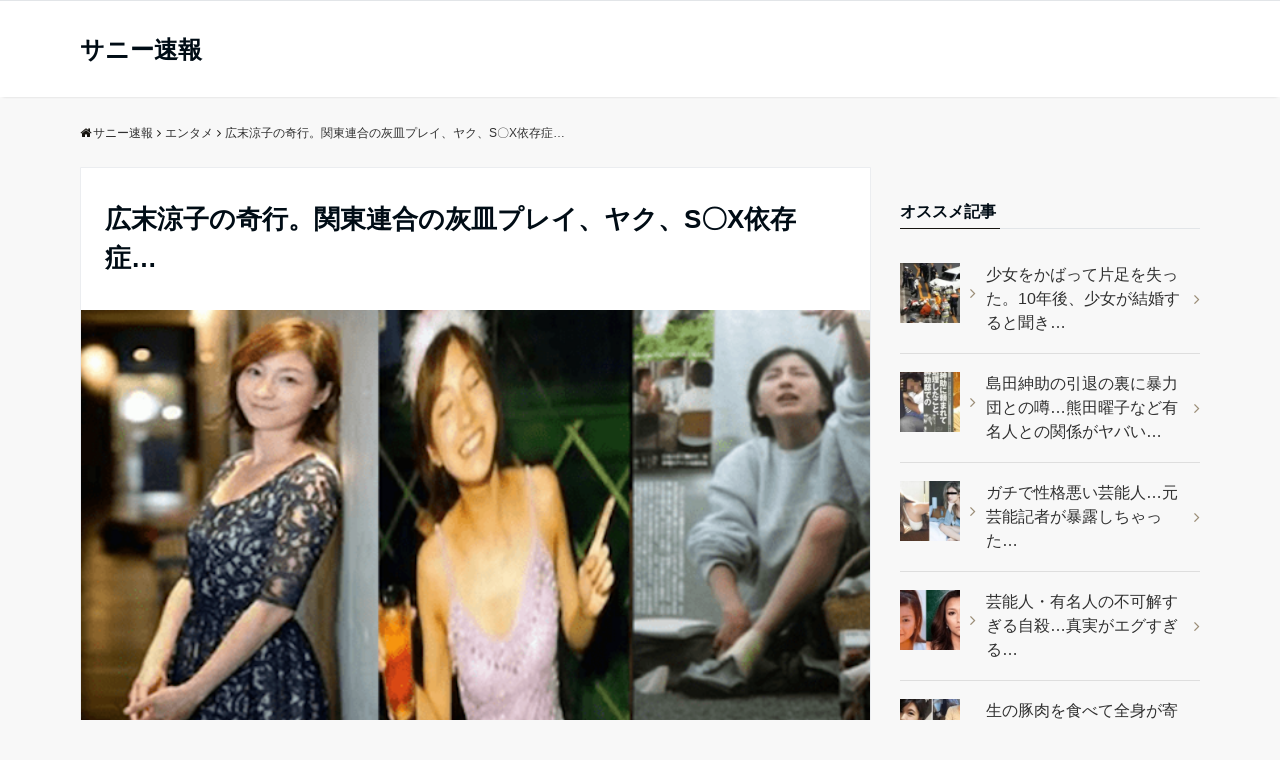

--- FILE ---
content_type: text/html; charset=UTF-8
request_url: https://sunny-soku.info/hirosueryoko-eccentricity/
body_size: 17567
content:
<!DOCTYPE html><html lang="ja" dir="ltr"><head prefix="og: http://ogp.me/ns# fb: http://ogp.me/ns/fb# website: http://ogp.me/ns/website#"><meta charset="UTF-8"><meta name="viewport" content="width=device-width,initial-scale=1.0"><meta name="keywords" content="エンタメ" ><meta name="description" content="S〇X依存症、ヤク、関東連合との灰皿プレイ・・・スキャンダルではなく、奇行ばかりが取り上げられる広末涼子の素顔を紹介します。広末涼子の奇行の数々広末涼子2001年あたりから見られる奇行の噂の"><script type="text/javascript">/* <![CDATA[ */!function(){var e={};e.g=function(){if("object"==typeof globalThis)return globalThis;try{return this||new Function("return this")()}catch(e){if("object"==typeof window)return window}}(),function(n){let{ampUrl:t,isCustomizePreview:r,isAmpDevMode:o,noampQueryVarName:s,noampQueryVarValue:i,disabledStorageKey:a,mobileUserAgents:c,regexRegex:u}=n;if("undefined"==typeof sessionStorage)return;const d=new RegExp(u);if(!c.some((e=>{const n=e.match(d);return!(!n||!new RegExp(n[1],n[2]).test(navigator.userAgent))||navigator.userAgent.includes(e)})))return;e.g.addEventListener("DOMContentLoaded",(()=>{const e=document.getElementById("amp-mobile-version-switcher");if(!e)return;e.hidden=!1;const n=e.querySelector("a[href]");n&&n.addEventListener("click",(()=>{sessionStorage.removeItem(a)}))}));const g=o&&["paired-browsing-non-amp","paired-browsing-amp"].includes(window.name);if(sessionStorage.getItem(a)||r||g)return;const m=new URL(location.href),h=new URL(t);h.hash=m.hash,m.searchParams.has(s)&&i===m.searchParams.get(s)?sessionStorage.setItem(a,"1"):h.href!==m.href&&(window.stop(),location.replace(h.href))}({"ampUrl":"https:\/\/sunny-soku.info\/hirosueryoko-eccentricity\/?amp=1","noampQueryVarName":"noamp","noampQueryVarValue":"mobile","disabledStorageKey":"amp_mobile_redirect_disabled","mobileUserAgents":["Mobile","Android","Silk\/","Kindle","BlackBerry","Opera Mini","Opera Mobi"],"regexRegex":"^\\/((?:.|\n)+)\\/([i]*)$","isCustomizePreview":false,"isAmpDevMode":false})}();/* ]]> */</script><title>広末涼子の奇行。関東連合の灰皿プレイ、ヤク、S〇X依存症… &#8211; サニー速報</title><meta name='robots' content='max-image-preview:large' /><link rel='dns-prefetch' href='//static.addtoany.com' /><link rel='dns-prefetch' href='//ajax.googleapis.com' /><link rel='dns-prefetch' href='//maxcdn.bootstrapcdn.com' /><link rel="alternate" title="oEmbed (JSON)" type="application/json+oembed" href="https://sunny-soku.info/wp-json/oembed/1.0/embed?url=https%3A%2F%2Fsunny-soku.info%2Fhirosueryoko-eccentricity%2F" /><link rel="alternate" title="oEmbed (XML)" type="text/xml+oembed" href="https://sunny-soku.info/wp-json/oembed/1.0/embed?url=https%3A%2F%2Fsunny-soku.info%2Fhirosueryoko-eccentricity%2F&#038;format=xml" /><style id='wp-img-auto-sizes-contain-inline-css' type='text/css'>img:is([sizes=auto i],[sizes^="auto," i]){contain-intrinsic-size:3000px 1500px}/*# sourceURL=wp-img-auto-sizes-contain-inline-css */</style><style id='wp-block-library-inline-css' type='text/css'>:root{--wp-block-synced-color:#7a00df;--wp-block-synced-color--rgb:122,0,223;--wp-bound-block-color:var(--wp-block-synced-color);--wp-editor-canvas-background:#ddd;--wp-admin-theme-color:#007cba;--wp-admin-theme-color--rgb:0,124,186;--wp-admin-theme-color-darker-10:#006ba1;--wp-admin-theme-color-darker-10--rgb:0,107,160.5;--wp-admin-theme-color-darker-20:#005a87;--wp-admin-theme-color-darker-20--rgb:0,90,135;--wp-admin-border-width-focus:2px}@media (min-resolution:192dpi){:root{--wp-admin-border-width-focus:1.5px}}.wp-element-button{cursor:pointer}:root .has-very-light-gray-background-color{background-color:#eee}:root .has-very-dark-gray-background-color{background-color:#313131}:root .has-very-light-gray-color{color:#eee}:root .has-very-dark-gray-color{color:#313131}:root .has-vivid-green-cyan-to-vivid-cyan-blue-gradient-background{background:linear-gradient(135deg,#00d084,#0693e3)}:root .has-purple-crush-gradient-background{background:linear-gradient(135deg,#34e2e4,#4721fb 50%,#ab1dfe)}:root .has-hazy-dawn-gradient-background{background:linear-gradient(135deg,#faaca8,#dad0ec)}:root .has-subdued-olive-gradient-background{background:linear-gradient(135deg,#fafae1,#67a671)}:root .has-atomic-cream-gradient-background{background:linear-gradient(135deg,#fdd79a,#004a59)}:root .has-nightshade-gradient-background{background:linear-gradient(135deg,#330968,#31cdcf)}:root .has-midnight-gradient-background{background:linear-gradient(135deg,#020381,#2874fc)}:root{--wp--preset--font-size--normal:16px;--wp--preset--font-size--huge:42px}.has-regular-font-size{font-size:1em}.has-larger-font-size{font-size:2.625em}.has-normal-font-size{font-size:var(--wp--preset--font-size--normal)}.has-huge-font-size{font-size:var(--wp--preset--font-size--huge)}.has-text-align-center{text-align:center}.has-text-align-left{text-align:left}.has-text-align-right{text-align:right}.has-fit-text{white-space:nowrap!important}#end-resizable-editor-section{display:none}.aligncenter{clear:both}.items-justified-left{justify-content:flex-start}.items-justified-center{justify-content:center}.items-justified-right{justify-content:flex-end}.items-justified-space-between{justify-content:space-between}.screen-reader-text{border:0;clip-path:inset(50%);height:1px;margin:-1px;overflow:hidden;padding:0;position:absolute;width:1px;word-wrap:normal!important}.screen-reader-text:focus{background-color:#ddd;clip-path:none;color:#444;display:block;font-size:1em;height:auto;left:5px;line-height:normal;padding:15px 23px 14px;text-decoration:none;top:5px;width:auto;z-index:100000}html :where(.has-border-color){border-style:solid}html :where([style*=border-top-color]){border-top-style:solid}html :where([style*=border-right-color]){border-right-style:solid}html :where([style*=border-bottom-color]){border-bottom-style:solid}html :where([style*=border-left-color]){border-left-style:solid}html :where([style*=border-width]){border-style:solid}html :where([style*=border-top-width]){border-top-style:solid}html :where([style*=border-right-width]){border-right-style:solid}html :where([style*=border-bottom-width]){border-bottom-style:solid}html :where([style*=border-left-width]){border-left-style:solid}html :where(img[class*=wp-image-]){height:auto;max-width:100%}:where(figure){margin:0 0 1em}html :where(.is-position-sticky){--wp-admin--admin-bar--position-offset:var(--wp-admin--admin-bar--height,0px)}@media screen and (max-width:600px){html :where(.is-position-sticky){--wp-admin--admin-bar--position-offset:0px}}/*# sourceURL=wp-block-library-inline-css */</style><style id='global-styles-inline-css' type='text/css'>
:root{--wp--preset--aspect-ratio--square: 1;--wp--preset--aspect-ratio--4-3: 4/3;--wp--preset--aspect-ratio--3-4: 3/4;--wp--preset--aspect-ratio--3-2: 3/2;--wp--preset--aspect-ratio--2-3: 2/3;--wp--preset--aspect-ratio--16-9: 16/9;--wp--preset--aspect-ratio--9-16: 9/16;--wp--preset--color--black: #000000;--wp--preset--color--cyan-bluish-gray: #abb8c3;--wp--preset--color--white: #ffffff;--wp--preset--color--pale-pink: #f78da7;--wp--preset--color--vivid-red: #cf2e2e;--wp--preset--color--luminous-vivid-orange: #ff6900;--wp--preset--color--luminous-vivid-amber: #fcb900;--wp--preset--color--light-green-cyan: #7bdcb5;--wp--preset--color--vivid-green-cyan: #00d084;--wp--preset--color--pale-cyan-blue: #8ed1fc;--wp--preset--color--vivid-cyan-blue: #0693e3;--wp--preset--color--vivid-purple: #9b51e0;--wp--preset--gradient--vivid-cyan-blue-to-vivid-purple: linear-gradient(135deg,rgb(6,147,227) 0%,rgb(155,81,224) 100%);--wp--preset--gradient--light-green-cyan-to-vivid-green-cyan: linear-gradient(135deg,rgb(122,220,180) 0%,rgb(0,208,130) 100%);--wp--preset--gradient--luminous-vivid-amber-to-luminous-vivid-orange: linear-gradient(135deg,rgb(252,185,0) 0%,rgb(255,105,0) 100%);--wp--preset--gradient--luminous-vivid-orange-to-vivid-red: linear-gradient(135deg,rgb(255,105,0) 0%,rgb(207,46,46) 100%);--wp--preset--gradient--very-light-gray-to-cyan-bluish-gray: linear-gradient(135deg,rgb(238,238,238) 0%,rgb(169,184,195) 100%);--wp--preset--gradient--cool-to-warm-spectrum: linear-gradient(135deg,rgb(74,234,220) 0%,rgb(151,120,209) 20%,rgb(207,42,186) 40%,rgb(238,44,130) 60%,rgb(251,105,98) 80%,rgb(254,248,76) 100%);--wp--preset--gradient--blush-light-purple: linear-gradient(135deg,rgb(255,206,236) 0%,rgb(152,150,240) 100%);--wp--preset--gradient--blush-bordeaux: linear-gradient(135deg,rgb(254,205,165) 0%,rgb(254,45,45) 50%,rgb(107,0,62) 100%);--wp--preset--gradient--luminous-dusk: linear-gradient(135deg,rgb(255,203,112) 0%,rgb(199,81,192) 50%,rgb(65,88,208) 100%);--wp--preset--gradient--pale-ocean: linear-gradient(135deg,rgb(255,245,203) 0%,rgb(182,227,212) 50%,rgb(51,167,181) 100%);--wp--preset--gradient--electric-grass: linear-gradient(135deg,rgb(202,248,128) 0%,rgb(113,206,126) 100%);--wp--preset--gradient--midnight: linear-gradient(135deg,rgb(2,3,129) 0%,rgb(40,116,252) 100%);--wp--preset--font-size--small: 13px;--wp--preset--font-size--medium: 20px;--wp--preset--font-size--large: 36px;--wp--preset--font-size--x-large: 42px;--wp--preset--spacing--20: 0.44rem;--wp--preset--spacing--30: 0.67rem;--wp--preset--spacing--40: 1rem;--wp--preset--spacing--50: 1.5rem;--wp--preset--spacing--60: 2.25rem;--wp--preset--spacing--70: 3.38rem;--wp--preset--spacing--80: 5.06rem;--wp--preset--shadow--natural: 6px 6px 9px rgba(0, 0, 0, 0.2);--wp--preset--shadow--deep: 12px 12px 50px rgba(0, 0, 0, 0.4);--wp--preset--shadow--sharp: 6px 6px 0px rgba(0, 0, 0, 0.2);--wp--preset--shadow--outlined: 6px 6px 0px -3px rgb(255, 255, 255), 6px 6px rgb(0, 0, 0);--wp--preset--shadow--crisp: 6px 6px 0px rgb(0, 0, 0);}:where(.is-layout-flex){gap: 0.5em;}:where(.is-layout-grid){gap: 0.5em;}body .is-layout-flex{display: flex;}.is-layout-flex{flex-wrap: wrap;align-items: center;}.is-layout-flex > :is(*, div){margin: 0;}body .is-layout-grid{display: grid;}.is-layout-grid > :is(*, div){margin: 0;}:where(.wp-block-columns.is-layout-flex){gap: 2em;}:where(.wp-block-columns.is-layout-grid){gap: 2em;}:where(.wp-block-post-template.is-layout-flex){gap: 1.25em;}:where(.wp-block-post-template.is-layout-grid){gap: 1.25em;}.has-black-color{color: var(--wp--preset--color--black) !important;}.has-cyan-bluish-gray-color{color: var(--wp--preset--color--cyan-bluish-gray) !important;}.has-white-color{color: var(--wp--preset--color--white) !important;}.has-pale-pink-color{color: var(--wp--preset--color--pale-pink) !important;}.has-vivid-red-color{color: var(--wp--preset--color--vivid-red) !important;}.has-luminous-vivid-orange-color{color: var(--wp--preset--color--luminous-vivid-orange) !important;}.has-luminous-vivid-amber-color{color: var(--wp--preset--color--luminous-vivid-amber) !important;}.has-light-green-cyan-color{color: var(--wp--preset--color--light-green-cyan) !important;}.has-vivid-green-cyan-color{color: var(--wp--preset--color--vivid-green-cyan) !important;}.has-pale-cyan-blue-color{color: var(--wp--preset--color--pale-cyan-blue) !important;}.has-vivid-cyan-blue-color{color: var(--wp--preset--color--vivid-cyan-blue) !important;}.has-vivid-purple-color{color: var(--wp--preset--color--vivid-purple) !important;}.has-black-background-color{background-color: var(--wp--preset--color--black) !important;}.has-cyan-bluish-gray-background-color{background-color: var(--wp--preset--color--cyan-bluish-gray) !important;}.has-white-background-color{background-color: var(--wp--preset--color--white) !important;}.has-pale-pink-background-color{background-color: var(--wp--preset--color--pale-pink) !important;}.has-vivid-red-background-color{background-color: var(--wp--preset--color--vivid-red) !important;}.has-luminous-vivid-orange-background-color{background-color: var(--wp--preset--color--luminous-vivid-orange) !important;}.has-luminous-vivid-amber-background-color{background-color: var(--wp--preset--color--luminous-vivid-amber) !important;}.has-light-green-cyan-background-color{background-color: var(--wp--preset--color--light-green-cyan) !important;}.has-vivid-green-cyan-background-color{background-color: var(--wp--preset--color--vivid-green-cyan) !important;}.has-pale-cyan-blue-background-color{background-color: var(--wp--preset--color--pale-cyan-blue) !important;}.has-vivid-cyan-blue-background-color{background-color: var(--wp--preset--color--vivid-cyan-blue) !important;}.has-vivid-purple-background-color{background-color: var(--wp--preset--color--vivid-purple) !important;}.has-black-border-color{border-color: var(--wp--preset--color--black) !important;}.has-cyan-bluish-gray-border-color{border-color: var(--wp--preset--color--cyan-bluish-gray) !important;}.has-white-border-color{border-color: var(--wp--preset--color--white) !important;}.has-pale-pink-border-color{border-color: var(--wp--preset--color--pale-pink) !important;}.has-vivid-red-border-color{border-color: var(--wp--preset--color--vivid-red) !important;}.has-luminous-vivid-orange-border-color{border-color: var(--wp--preset--color--luminous-vivid-orange) !important;}.has-luminous-vivid-amber-border-color{border-color: var(--wp--preset--color--luminous-vivid-amber) !important;}.has-light-green-cyan-border-color{border-color: var(--wp--preset--color--light-green-cyan) !important;}.has-vivid-green-cyan-border-color{border-color: var(--wp--preset--color--vivid-green-cyan) !important;}.has-pale-cyan-blue-border-color{border-color: var(--wp--preset--color--pale-cyan-blue) !important;}.has-vivid-cyan-blue-border-color{border-color: var(--wp--preset--color--vivid-cyan-blue) !important;}.has-vivid-purple-border-color{border-color: var(--wp--preset--color--vivid-purple) !important;}.has-vivid-cyan-blue-to-vivid-purple-gradient-background{background: var(--wp--preset--gradient--vivid-cyan-blue-to-vivid-purple) !important;}.has-light-green-cyan-to-vivid-green-cyan-gradient-background{background: var(--wp--preset--gradient--light-green-cyan-to-vivid-green-cyan) !important;}.has-luminous-vivid-amber-to-luminous-vivid-orange-gradient-background{background: var(--wp--preset--gradient--luminous-vivid-amber-to-luminous-vivid-orange) !important;}.has-luminous-vivid-orange-to-vivid-red-gradient-background{background: var(--wp--preset--gradient--luminous-vivid-orange-to-vivid-red) !important;}.has-very-light-gray-to-cyan-bluish-gray-gradient-background{background: var(--wp--preset--gradient--very-light-gray-to-cyan-bluish-gray) !important;}.has-cool-to-warm-spectrum-gradient-background{background: var(--wp--preset--gradient--cool-to-warm-spectrum) !important;}.has-blush-light-purple-gradient-background{background: var(--wp--preset--gradient--blush-light-purple) !important;}.has-blush-bordeaux-gradient-background{background: var(--wp--preset--gradient--blush-bordeaux) !important;}.has-luminous-dusk-gradient-background{background: var(--wp--preset--gradient--luminous-dusk) !important;}.has-pale-ocean-gradient-background{background: var(--wp--preset--gradient--pale-ocean) !important;}.has-electric-grass-gradient-background{background: var(--wp--preset--gradient--electric-grass) !important;}.has-midnight-gradient-background{background: var(--wp--preset--gradient--midnight) !important;}.has-small-font-size{font-size: var(--wp--preset--font-size--small) !important;}.has-medium-font-size{font-size: var(--wp--preset--font-size--medium) !important;}.has-large-font-size{font-size: var(--wp--preset--font-size--large) !important;}.has-x-large-font-size{font-size: var(--wp--preset--font-size--x-large) !important;}
/*# sourceURL=global-styles-inline-css */
</style>
<style id='classic-theme-styles-inline-css' type='text/css'>/*! This file is auto-generated */.wp-block-button__link{color:#fff;background-color:#32373c;border-radius:9999px;box-shadow:none;text-decoration:none;padding:calc(.667em + 2px) calc(1.333em + 2px);font-size:1.125em}.wp-block-file__button{background:#32373c;color:#fff;text-decoration:none}/*# sourceURL=/wp-includes/css/classic-themes.min.css */</style><link rel='stylesheet' id='emanon-style-css' href='https://sunny-soku.info/wp-content/themes/emanon-pro/style.css?ver=6.9' type='text/css' media='all' /><link rel='stylesheet' id='animate-css' href='https://sunny-soku.info/wp-content/themes/emanon-pro/lib/css/animate.min.css?ver=6.9' type='text/css' media='all' /><link rel='stylesheet' id='font-awesome-css' href='https://maxcdn.bootstrapcdn.com/font-awesome/latest/css/font-awesome.min.css?ver=6.9' type='text/css' media='all' /><link rel='stylesheet' id='addtoany-css' href='https://sunny-soku.info/wp-content/plugins/add-to-any/addtoany.min.css?ver=1.16' type='text/css' media='all' /><script type="text/javascript" id="addtoany-core-js-before">/* <![CDATA[ */window.a2a_config=window.a2a_config||{};a2a_config.callbacks=[];a2a_config.overlays=[];a2a_config.templates={};a2a_localize = {Share: "共有",Save: "ブックマーク",Subscribe: "購読",Email: "メール",Bookmark: "ブックマーク",ShowAll: "すべて表示する",ShowLess: "小さく表示する",FindServices: "サービスを探す",FindAnyServiceToAddTo: "追加するサービスを今すぐ探す",PoweredBy: "Powered by",ShareViaEmail: "メールでシェアする",SubscribeViaEmail: "メールで購読する",BookmarkInYourBrowser: "ブラウザにブックマーク",BookmarkInstructions: "このページをブックマークするには、 Ctrl+D または \u2318+D を押下。",AddToYourFavorites: "お気に入りに追加",SendFromWebOrProgram: "任意のメールアドレスまたはメールプログラムから送信",EmailProgram: "メールプログラム",More: "詳細&#8230;",ThanksForSharing: "共有ありがとうございます !",ThanksForFollowing: "フォローありがとうございます !"};//# sourceURL=addtoany-core-js-before/* ]]> */</script><script type="text/javascript" async src="https://static.addtoany.com/menu/page.js" id="addtoany-core-js"></script><script type="text/javascript" src="https://ajax.googleapis.com/ajax/libs/jquery/2.1.3/jquery.min.js?ver=6.9" id="jquery-js"></script><script type="text/javascript" async src="https://sunny-soku.info/wp-content/plugins/add-to-any/addtoany.min.js?ver=1.1" id="addtoany-jquery-js"></script><link rel="https://api.w.org/" href="https://sunny-soku.info/wp-json/" /><link rel="alternate" title="JSON" type="application/json" href="https://sunny-soku.info/wp-json/wp/v2/posts/53737" /><link rel="canonical" href="https://sunny-soku.info/hirosueryoko-eccentricity/" /><script type="text/javascript">window._wp_rp_static_base_url = 'https://wprp.zemanta.com/static/';window._wp_rp_wp_ajax_url = "https://sunny-soku.info/wp-admin/admin-ajax.php";window._wp_rp_plugin_version = '3.6.4';window._wp_rp_post_id = '53737';window._wp_rp_num_rel_posts = '10';window._wp_rp_thumbnails = true;window._wp_rp_post_title = '%E5%BA%83%E6%9C%AB%E6%B6%BC%E5%AD%90%E3%81%AE%E5%A5%87%E8%A1%8C%E3%80%82%E9%96%A2%E6%9D%B1%E9%80%A3%E5%90%88%E3%81%AE%E7%81%B0%E7%9A%BF%E3%83%97%E3%83%AC%E3%82%A4%E3%80%81%E3%83%A4%E3%82%AF%E3%80%81S%E3%80%87X%E4%BE%9D%E5%AD%98%E7%97%87%E2%80%A6';window._wp_rp_post_tags = ['%E5%A5%87%E8%A1%8C', '%E5%BA%83%E6%9C%AB%E6%B6%BC%E5%AD%90', '%E3%82%A8%E3%83%B3%E3%82%BF%E3%83%A1', 'span'];window._wp_rp_promoted_content = true;</script><link rel="stylesheet" href="https://sunny-soku.info/wp-content/plugins/wordpress-23-related-posts-plugin/static/themes/modern.css?version=3.6.4" /><style>/*---main color--*/#gnav,.global-nav li ul li,.mb-horizontal-nav{background-color:#161410;}.fa,.required{color:#161410;}#wp-calendar a{color:#161410;font-weight: bold;}.cat-name, .sticky .cat-name{background-color:#161410;}.pagination a:hover,.pagination .current{background-color:#161410;border:1px solid #161410;}.wpp-list li a:before{background-color:#161410;}/*--link color--*/#gnav .global-nav .current-menu-item > a,#gnav .global-nav .current-menu-item > a .fa,#modal-global-nav-container .current-menu-item a,#modal-global-nav-container .sub-menu .current-menu-item a,.side-widget .current-menu-item a,.mb-horizontal-nav-inner .current-menu-item a,.mb-horizontal-nav-inner .current-menu-item a .fa,.entry-title a:active,.pagination a,.post-nav .fa{color:#9b8d77;}.global-nav-default > li:first-child:before, .global-nav-default > li:after{background-color:#9b8d77;}.article-body a{color:#9b8d77;}.author-profile-text h4 a{color:#9b8d77;}.recommend-date a {display:block;text-decoration:none;color:#000c15;}.next-page span{background-color:#b5b5b5;color:#fff;}.next-page a span {background-color:#fff;color:#9b8d77;}.comment-page-link .page-numbers{background-color:#fff;color:#9b8d77;}.comment-page-link .current{background-color:#b5b5b5;color:#fff;}.side-widget li a:after{color:#9b8d77;}blockquote a, .box-default a, .box-info a{color:#9b8d77;}.follow-user-url a:hover .fa{color:#9b8d77;}/*--link hover--*/a:hover,.header-site-name a:hover,.global-nav a:hover,.side-widget a:hover,.side-widget li a:hover:before,#wp-calendar a:hover,.entry-title a:hover,.footer-follow-btn a:hover .fa{color:#b5b5b5;}.scroll-nav-inner li:after{background-color:#b5b5b5;}.featured-title h2:hover{color:#b5b5b5;}.author-profile-text h4 a:hover{color:#b5b5b5;}.next-page a span:hover{background-color:#b5b5b5;color:#fff;}.comment-page-link .page-numbers:hover{background-color:#b5b5b5;color:#fff;}.tagcloud a:hover{border:1px solid #b5b5b5;color:#b5b5b5;}blockquote a:hover, .box-default a:hover, .box-info a:hover{color:#b5b5b5;}#modal-global-nav-container .global-nav-default li a:hover{color:#b5b5b5;}.side-widget li a:hover:after{color:#b5b5b5;}.widget-contact a:hover .fa{color:#b5b5b5;}#sidebar-cta {border:4px solid #b5b5b5;}/*--btn color--*/.btn-more{background-color:#9b8d77;border:1px solid #9b8d77;}.btn a{background-color:#9b8d77;color:#fff;}.btn a:hover{color:#fff;}.btn-border{display:block;padding:8px 16px;border:1px solid #9b8d77;}.btn-border .fa{color:#9b8d77;}.btn-border:hover{background-color:#9b8d77;}input[type=submit]{background-color:#9b8d77;color:#fff;}/*--header-*/.header-area-height{height:96px;}.header-brand {line-height:96px;}.header,.header-area-height-line #gnav{background-color:#fff;}.top-bar{background-color:#f8f8f8;}.top-bar h1,.header-table h1,.top-bar p,.header-table p{color:#000c15}.header-table h1,.header-table p{font-size:12px;}.header-site-name a{color:#000c15;font-size:16px;}.header-site-name a:hover{color:#b5b5b5;font-size:16px;}#mb-scroll-nav .header-site-name a{color:#000c15;font-size:16px;}#scroll-nav .header-site-name a{color:#000c15;font-size:16px;}#scroll-nav .header-site-name a:hover ,#mb-scroll-nav .header-site-name a:hover{color:#b5b5b5;}.header-logo img, .modal-header-logo img{max-height:50px;}#scroll-nav .header-logo img{max-height:40px;}.global-nav-line li a{color:#000c15;}@media screen and ( min-width: 768px ) {.header-area-height,.header-widget{height:96px;}.header-brand {line-height:96px;}.header-site-name a{font-size:24px;}.header-site-name a:hover{font-size:24px;}}@media screen and ( min-width: 992px ) {.header-logo img{max-height:50px;}}/*--modal menu--*/.modal-gloval-btn{position:absolute;top:50%;right:8px;-webkit-transform:translateY(-50%);transform:translateY(-50%);z-index:999;}.modal-menu .modal-gloval-icon{float:left;margin-bottom:6px;}.modal-menu .slicknav_no-text{margin:0;}.modal-menu .modal-gloval-icon-bar{display:block;width:32px;height:3px;border-radius:4px;-webkit-transition:all 0.2s;transition:all 0.2s;}.modal-gloval-btn .modal-gloval-icon-bar + .modal-gloval-icon-bar{margin-top:6px;}.modal-menu .modal-menutxt{display:block;text-align:center;font-size:12px;font-size:1.2rem;color:#000c15;}.modal-menu .modal-gloval-icon-bar{background-color:#9b8d77;}#modal-global-nav-container{background-color:#fff;}#modal-global-nav-container .global-nav li ul li{background-color:#fff;}#modal-global-nav-container .global-nav-default li a{color:#000c15;}/*--slick slider for front page & LP--*/.slick-slider{-moz-box-sizing:border-box;box-sizing:border-box;-webkit-user-select:none;-moz-user-select:none;-ms-user-select:none;user-select:none;-webkit-touch-callout:none;-khtml-user-select:none;-ms-touch-action:pan-y;touch-action:pan-y;-webkit-tap-highlight-color:rgba(0,0,0,0)}.slick-list,.slick-slider{display:block;position:relative}.slick-list{overflow:hidden;margin:0;padding:0}.slick-list:focus{outline:0}.slick-list.dragging{cursor:pointer;cursor:hand}.slick-slider .slick-list,.slick-slider .slick-track{-webkit-transform:translate3d(0,0,0);-moz-transform:translate3d(0,0,0);-ms-transform:translate3d(0,0,0);-o-transform:translate3d(0,0,0);transform:translate3d(0,0,0)}.slick-track{display:block;position:relative;top:0;left:0;margin:40px 0}.slick-track:after,.slick-track:before{display:table;content:''}.slick-track:after{clear:both}.slick-loading .slick-track{visibility:hidden}.slick-slide{display:none;float:left;height:100%;min-height:1px}[dir='rtl'].slick-slide{float:right}.slick-slide.slick-loading img{display:none}.slick-slide.dragging img{pointer-events:none}.slick-initialized .slick-slide{display:block}.slick-loading .slick-slide{visibility:hidden}.slick-vertical .slick-slide{display:block;height:auto;border:1px solid transparent}.slick-arrow.slick-hidden{display:none}.slick-next:before,.slick-prev:before{content:""}.slick-next{display:block;position:absolute;top:50%;right:-11px;padding:0;width:16px;height:16px;border-color:#9b8d77;border-style:solid;border-width:3px 3px 0 0;background-color:transparent;cursor:pointer;text-indent:-9999px;-webkit-transform:rotate(45deg);-moz-transform:rotate(45deg);-ms-transform:rotate(45deg);-o-transform:rotate(45deg);transform:rotate(45deg)}.slick-prev{display:block;position:absolute;top:50%;left:-11px;padding:0;width:16px;height:16px;border-color:#9b8d77;border-style:solid;border-width:3px 3px 0 0;background-color:transparent;cursor:pointer;text-indent:-9999px;-webkit-transform:rotate(-135deg);-moz-transform:rotate(-135deg);-ms-transform:rotate(-135deg);-o-transform:rotate(-135deg);transform:rotate(-135deg)}@media screen and ( min-width: 768px ) {.slick-next{right:-32px;width:32px;height:32px;}.slick-prev{left:-32px;width:32px;height:32px;}}/*--entry section title style--*//*---下ボーダー（2カラー）--*/.front-top-widget-box h2, .front-bottom-widget-box h2{margin-bottom: -1px;}.front-top-widget-box h2 > span, .front-bottom-widget-box h2 > span{display:inline-block;padding:0 4px 4px 0;border-bottom:1px solid #161410;}.entry-header {border-bottom:1px solid #e2e5e8;}.entry-header h2{margin-bottom: -1px;}.entry-header h2 > span{display:inline-block;padding:0 4px 4px 0;border-bottom:1px solid #161410;}.archive-title {border-bottom:1px solid #e2e5e8;}.archive-title h1{margin-bottom: -1px;}.archive-title h1 > span{display:inline-block;padding:0 4px 4px 0;border-bottom:1px solid #161410;}/*--アイキャッチ画像--*//*--h2 style--*//*---左ボーダー＋背景--*/.article-body h2{padding:8px 0 8px 12px;border-left:4px solid #161410;background-color:#f0f0f0;}/*--h3 style--*//*--下ボーダー--*/.article-body h3,.page-bottom-widget h3{padding:6px 0;border-bottom:2px solid #161410;}/*--h4 style--*//*---無し--*/.article-body h4{padding:4px 0;}/*--sidebar style--*//*---下ボーダー（2カラー）--*/.side-widget-title {border-bottom:1px solid #e2e5e8;}.side-widget-title h3 {margin-bottom: -1px;}.side-widget-title span{display:inline-block;padding:0 4px 4px 0;border-bottom:1px solid #161410;}/*--read more--*/.archive-header{padding:8px 16px 64px 16px;}.read-more{position:absolute;right: 0;bottom:24px;left:0;text-align:center;}.read-more .fa{margin:0 0 0 4px;-webkit-transition:0.4s ease-in-out;transition:0.4s ease-in-out;}.read-more a:hover .fa{color:#fff;}.featured-date .read-more,.home .big-column .read-more,.archive .ar-big-column .read-more{position:absolute;right:0;bottom:32px;left:0;}.home .big-column .btn-mid,.archive .ar-big-column .btn-mid{width: 80%;}@media screen and ( min-width: 768px ) {.archive-header {padding:8px 16px 72px 16px;}.home .one-column .read-more,.archive .ar-one-column .read-more,.search .ar-one-column .read-more{position:absolute;right:16px;bottom:20px;left:auto;}.blog .one-column .read-more,.archive .ar-one-column .read-more,.search .ar-one-column .read-more{position:absolute;right:16px;bottom:20px;left:auto;}.home .big-column .btn-mid,.archive .ar-big-column .btn-mid,.search .ar-big-column .btn-mid{width:20%;}.blog .big-column .btn-mid,.archive .ar-big-column .btn-mid,.search .ar-big-column .btn-mid{width:20%;}.home .one-column .read-more .btn-border,.archive .ar-one-column .read-more .btn-border,.search .ar-one-column .read-more .btn-border{display:inline;}.blog .one-column .read-more .btn-border,.archive .ar-one-column .read-more .btn-border,.search .ar-one-column .read-more .btn-border{display:inline;}}/*--remodal's necessary styles--*/html.remodal-is-locked{overflow:hidden;-ms-touch-action:none;touch-action:none}.remodal,[data-remodal-id]{display:none}.remodal-overlay{position:fixed;z-index:9998;top:-5000px;right:-5000px;bottom:-5000px;left:-5000px;display:none}.remodal-wrapper{position:fixed;z-index:9999;top:0;right:0;bottom:0;left:0;display:none;overflow:auto;text-align:center;-webkit-overflow-scrolling:touch}.remodal-wrapper:after{display:inline-block;height:100%;margin-left:-0.05em;content:""}.remodal-overlay,.remodal-wrapper{-webkit-backface-visibility:hidden;backface-visibility:hidden}.remodal{position:relative;outline:0;-webkit-text-size-adjust:100%;-ms-text-size-adjust:100%;text-size-adjust:100%}.remodal-is-initialized{display:inline-block}/*--remodal's default mobile first theme--*/.remodal-bg.remodal-is-opened,.remodal-bg.remodal-is-opening{-webkit-filter:blur(3px);filter:blur(3px)}.remodal-overlay{background:rgba(43,46,56,.9)}.remodal-overlay.remodal-is-closing,.remodal-overlay.remodal-is-opening{-webkit-animation-duration:0.3s;animation-duration:0.3s;-webkit-animation-fill-mode:forwards;animation-fill-mode:forwards}.remodal-overlay.remodal-is-opening{-webkit-animation-name:c;animation-name:c}.remodal-overlay.remodal-is-closing{-webkit-animation-name:d;animation-name:d}.remodal-wrapper{padding:16px}.remodal{box-sizing:border-box;width:100%;-webkit-transform:translate3d(0,0,0);transform:translate3d(0,0,0);color:#2b2e38;background:#fff;}.remodal.remodal-is-closing,.remodal.remodal-is-opening{-webkit-animation-duration:0.3s;animation-duration:0.3s;-webkit-animation-fill-mode:forwards;animation-fill-mode:forwards}.remodal.remodal-is-opening{-webkit-animation-name:a;animation-name:a}.remodal.remodal-is-closing{-webkit-animation-name:b;animation-name:b}.remodal,.remodal-wrapper:after{vertical-align:middle}.remodal-close{position:absolute;top:-32px;right:0;display:block;overflow:visible;width:32px;height:32px;margin:0;padding:0;cursor:pointer;-webkit-transition:color 0.2s;transition:color 0.2s;text-decoration:none;color:#fff;border:0;outline:0;background:#b5b5b5;}.modal-global-nav-close{position:absolute;top:0;right:0;display:block;overflow:visible;width:32px;height:32px;margin:0;padding:0;cursor:pointer;-webkit-transition:color 0.2s;transition:color 0.2s;text-decoration:none;color:#fff;border:0;outline:0;background:#9b8d77;}.remodal-close:focus,.remodal-close:hover{color:#2b2e38}.remodal-close:before{font-family:Arial,Helvetica CY,Nimbus Sans L,sans-serif!important;font-size:32px;line-height:32px;position:absolute;top:0;left:0;display:block;width:32px;content:"\00d7";text-align:center;}.remodal-cancel,.remodal-confirm{font:inherit;display:inline-block;overflow:visible;min-width:110px;margin:0;padding:9pt 0;cursor:pointer;-webkit-transition:background 0.2s;transition:background 0.2s;text-align:center;vertical-align:middle;text-decoration:none;border:0;outline:0}.remodal-confirm{color:#fff;background:#81c784}.remodal-confirm:focus,.remodal-confirm:hover{background:#66bb6a}.remodal-cancel{color:#fff;background:#e57373}.remodal-cancel:focus,.remodal-cancel:hover{background:#ef5350}.remodal-cancel::-moz-focus-inner,.remodal-close::-moz-focus-inner,.remodal-confirm::-moz-focus-inner{padding:0;border:0}@-webkit-keyframes a{0%{-webkit-transform:scale(1.05);transform:scale(1.05);opacity:0}to{-webkit-transform:none;transform:none;opacity:1}}@keyframes a{0%{-webkit-transform:scale(1.05);transform:scale(1.05);opacity:0}to{-webkit-transform:none;transform:none;opacity:1}}@-webkit-keyframes b{0%{-webkit-transform:scale(1);transform:scale(1);opacity:1}to{-webkit-transform:scale(0.95);transform:scale(0.95);opacity:0}}@keyframes b{0%{-webkit-transform:scale(1);transform:scale(1);opacity:1}to{-webkit-transform:scale(0.95);transform:scale(0.95);opacity:0}}@-webkit-keyframes c{0%{opacity:0}to{opacity:1}}@keyframes c{0%{opacity:0}to{opacity:1}}@-webkit-keyframes d{0%{opacity:1}to{opacity:0}}@keyframes d{0%{opacity:1}to{opacity:0}}@media only screen and (min-width:641px){.remodal{max-width:700px}}.lt-ie9 .remodal-overlay{background:#2b2e38}.lt-ie9 .remodal{width:700px}/*--footer cta --*//*--footer--*/.footer{background-color:#232323;color:#b5b5b5;}.footer a,.footer .fa{color:#b5b5b5;}.footer a:hover{color:#fff;}.footer a:hover .fa{color:#fff;}.footer-nav li{border-right: 1px solid #b5b5b5;}.footer-widget-box h2,.footer-widget-box h3,.footer-widget-box h4,.footer-widget-box h5,.footer-widget-box h6{color:#b5b5b5;}.footer-widget-box h3{border-bottom:1px solid #b5b5b5;}.footer-widget-box a:hover .fa#fff;}.footer-widget-box #wp-calendar caption{border:1px solid #b5b5b5;border-bottom: none;}.footer-widget-box #wp-calendar th{border:1px solid #b5b5b5;}.footer-widget-box #wp-calendar td{border:1px solid #b5b5b5;}.footer-widget-box #wp-calendar a:hover{color:#fff;}.footer-widget-box .tagcloud a{border:1px solid #b5b5b5;}.footer-widget-box .tagcloud a:hover{border:1px solid #fff;}.footer-widget-box .wpp-list .wpp-excerpt, .footer-widget-box .wpp-list .post-stats, .footer-widget-box .wpp-list .post-stats a{color:#b5b5b5;}.footer-widget-box .wpp-list a:hover{color:#fff;}.footer-widget-box select{border: 1px solid #b5b5b5;color:#b5b5b5;}.footer-widget-box .widget-contact a:hover .fa{color:#fff;}@media screen and ( min-width: 768px ) {.footer a:hover .fa{color:#b5b5b5;}}/*--lp header image cover--*/.lp-header{position:relative;height:500px;}.lp-header:before{position:absolute;top:0;left:0;right:0;bottom:0;background:linear-gradient(135deg, #000, #000)fixed;opacity:0;content: "";z-index: 100;}.header-title, .header-target-message{color: #fff;}.header-sub-title{color:#fff;}.header-btn-bg a{border-bottom:none;border-radius:0;background-color:#9b8d77;color:#fff;}.header-btn-bg a:hover{background-color:#9b8d77;border-radius:inherit;-webkit-transform:inherit;transform:inherit;color:#fff;}.header-btn-bg:before{content:'';position:absolute;border:3px solid #9b8d77;top:0;right:0;bottom:0;left:0;-webkit-transition:.2s ease-in-out;transition:.2s ease-in-out;z-index:-1;}.header-btn-bg:hover:before{top:-8px;right:-8px;bottom:-8px;left:-8px}@media screen and ( max-width: 767px ) {.header-message{right:0;left:0;}}@media screen and ( min-width: 768px ) {.header-message{right:0;left:0;}}/*--lp content section--*/#lp-content-section {background-color:#f8f8f8;}/*--page custom css--*/</style><script type="application/ld+json">{"@context" : "http://schema.org","@type" : "Article","headline" : "広末涼子の奇行。関東連合の灰皿プレイ、ヤク、S〇X依存症…","datePublished" : "2023-6-23","dateModified" : "2023-6-23","mainEntityOfPage" : "https://sunny-soku.info/hirosueryoko-eccentricity/","author" : { "@type" : "Person", "name" : "sun" },"image" : { "@type" : "ImageObject", "url" : "https://sunny-soku.info/wp-content/uploads/2023/06/IMG_0608.webp", "width" : "600", "height" : "315" },"publisher" : { "@type" : "Organization", "name" : "サニー速報", "logo" : {"@type" : "ImageObject","url" : "https://sunny-soku.info/wp-content/themes/emanon-pro/lib/images/no-img/emanon-logo.png","width" : "245","height" : "50"} }}</script><style type="text/css">.broken_link, a.broken_link {text-decoration: line-through;}</style><link rel="amphtml" href="https://sunny-soku.info/hirosueryoko-eccentricity/?amp=1"><style>#amp-mobile-version-switcher{left:0;position:absolute;width:100%;z-index:100}#amp-mobile-version-switcher>a{background-color:#444;border:0;color:#eaeaea;display:block;font-family:-apple-system,BlinkMacSystemFont,Segoe UI,Roboto,Oxygen-Sans,Ubuntu,Cantarell,Helvetica Neue,sans-serif;font-size:16px;font-weight:600;padding:15px 0;text-align:center;text-decoration:none}#amp-mobile-version-switcher>a:active,#amp-mobile-version-switcher>a:focus,#amp-mobile-version-switcher>a:hover{text-decoration:underline}</style><link rel="alternate" type="text/html" media="only screen and (max-width: 640px)" href="https://sunny-soku.info/hirosueryoko-eccentricity/?amp=1"><script async src="https://www.googletagmanager.com/gtag/js?id=UA-96116101-3"></script><script>  window.dataLayer = window.dataLayer || [];  function gtag(){dataLayer.push(arguments);}  gtag('js', new Date());  gtag('config', 'UA-96116101-3');</script></head><body id="top" class="wp-singular post-template-default single single-post postid-53737 single-format-standard wp-theme-emanon-pro"><header id="header-wrapper" class="clearfix" itemscope itemtype="http://schema.org/WPHeader"><div class="top-bar"><div class="container"><div class="col12"><p itemprop="description"></p></div></div></div><div class="header"><div class="container header-area-height"><div class="col12 header-brand"><div class="header-table"><div class="header-site-name" itemprop="headline"><a href="https://sunny-soku.info/">サニー速報</a></div></div></div></div><div class="modal-menu"><a href="#modal-global-nav" data-remodal-target="modal-global-nav" class="modal-gloval-btn"><span class="modal-menutxt">Menu</span><span class="modal-gloval-icon"><span class="modal-gloval-icon-bar"></span><span class="modal-gloval-icon-bar"></span><span class="modal-gloval-icon-bar"></span></span></a></div><div class="remodal" data-remodal-id="modal-global-nav" data-remodal-options="hashTracking:false"><button data-remodal-action="close" class="remodal-close modal-global-nav-close"></button><div id="modal-global-nav-container"><div class="modal-header-site-name"><a href="https://sunny-soku.info/">サニー速報</a></div><nav></nav></div></div></div></header><div id="gnav" class="default-nav"><div class="container"><div class="col12"><nav id="menu"></nav></div></div></div><div class="content"><div class="container"><nav class="col12 breadcrumb clearfix"><ol><li itemscope itemtype="http://data-vocabulary.org/Breadcrumb"><i class="fa fa-home"></i><a href="https://sunny-soku.info/" itemprop="url"><span itemprop="title">サニー速報</span></a></li><li><i class="fa fa-angle-right"></i></li><li itemscope itemtype="http://data-vocabulary.org/Breadcrumb"><a href="https://sunny-soku.info/category/%e3%82%a8%e3%83%b3%e3%82%bf%e3%83%a1/" itemprop="url"><span itemprop="title">エンタメ</span></a></li><li><i class="fa fa-angle-right"></i></li><li><span>広末涼子の奇行。関東連合の灰皿プレイ、ヤク、S〇X依存症…</span></li></ol></nav><main><div class="col-main first"><article class="article post-53737 post type-post status-publish format-standard has-post-thumbnail hentry category-3 tag-5446 tag-41 one-column ar-one-column au-one-column"><header><div class="article-header"><h1 class="entry-title">広末涼子の奇行。関東連合の灰皿プレイ、ヤク、S〇X依存症…</h1><ul class="post-meta clearfix"></ul ></div><div class="article-thumbnail"><img width="600" height="315" src="https://sunny-soku.info/wp-content/uploads/2023/06/IMG_0608.webp" class="attachment-large-thumbnail size-large-thumbnail wp-post-image" alt="" decoding="async" fetchpriority="high" srcset="https://sunny-soku.info/wp-content/uploads/2023/06/IMG_0608.webp 600w, https://sunny-soku.info/wp-content/uploads/2023/06/IMG_0608-300x158.webp 300w" sizes="(max-width: 600px) 100vw, 600px" /></div></header><section class="article-body"><p><span style="color: #ff0000;"><strong>S〇X依存症、ヤク、関東連合との灰皿プレイ・・・</strong></span></p><p>スキャンダルではなく、<br />奇行ばかりが取り上げられる<span style="color: #ff0000;"><strong>広末涼子の素顔</strong></span>を紹介します。</p><p><span id="more-53737"></span><br /><script async src="https://pagead2.googlesyndication.com/pagead/js/adsbygoogle.js?client=ca-pub-6770160380246841"     crossorigin="anonymous"></script><ins class="adsbygoogle"     style="display:block"     data-ad-client="ca-pub-6770160380246841"     data-ad-slot="6445201266"     data-ad-format="auto"     data-full-width-responsive="true"></ins><script>     (adsbygoogle = window.adsbygoogle || []).push({});</script></p><h2>広末涼子の奇行の数々</h2><p>広末涼子2001年あたりから見られる奇行の噂の数々を見ていきましょう。</p><h3>関東連合との灰皿プレイ</h3><p>2001年にのおつきあいが発覚した俳優の金子賢さんと、<br />最初の旦那様である岡沢さんも関東連合とつながりがあると言われており、<br />関係があることはほぼ確実とみられている。</p><p>広末涼子といえば<span style="color: #ff0000;"><strong>「灰皿プレイ」</strong></span>と言っても過言ではないくらい有名な話。</p><p>広末涼子さんは金子賢さんと交際している間に手を染めてはいけないメディシンに手を出してしまったとのこと。</p><p>とある日、メディシンが無くなったため追加分を貰いにそのクラブへ行った際、<br />金子賢さんや関東連合のメンバーから</p><blockquote><p><span style="color: #ff0000;"><strong>「メディシンが欲しければ灰皿にう◯こしろ！」</strong></span></p></blockquote><p>と命じられ、広末涼子さんは言われるがままテーブルの上に置かれた灰皿に<br />う◯をしてメディシンを懇願したという話です。</p><p>清純派で売っていた広末涼子さんのイメージが<br />一気にワイルド系になってしまう衝撃的な話ですね。</p><p>その後、広末さんの奇行が週刊誌でも賑わった。</p><blockquote><p>・西麻布で路上に座り込み写真が流出<br />・タクシー代金を無賃乗車<br />・大学在学中のレポートも文面がメチャクチャで普通では考えられないレポートだった<br />・カメラの前でいきなり号泣し出す</p></blockquote><p>などなど、突然変になってしまった広末さん。</p><p>それは関東連合との付き合いが増え、<br />薬漬けになってしまったのではないかと言われている。<br /><script async src="https://pagead2.googlesyndication.com/pagead/js/adsbygoogle.js?client=ca-pub-6770160380246841"     crossorigin="anonymous"></script><ins class="adsbygoogle"     style="display:block"     data-ad-client="ca-pub-6770160380246841"     data-ad-slot="6445201266"     data-ad-format="auto"     data-full-width-responsive="true"></ins><script>     (adsbygoogle = window.adsbygoogle || []).push({});</script></p><h3>麻薬</h3><p>当時付き合っていた金子賢が覚せい剤の使用疑惑のある人。</p><p>広末が<span style="color: #ff0000;"><strong>番組の収録にフラフラになって現れた</strong></span>と言う噂があります。</p><h3>タクシー無賃乗車疑惑</h3><p>東京都内のクラブで朝まで飲んでいた広末は<br />150キロ先の千葉にある撮影現場までタクシーで向かったのだが、<br />財布をもち合わせていないのに<br /><span style="color: #ff0000;"><strong>タクシーに乗り支払い４万が払えなかった</strong></span>とのこと。</p><p>しかしこれはガセでスタッフが支払ったとも<br />財布をすられて支払えなかったともいろいろな噂がある。</p><h3>枕営業疑惑</h3><p>中尾彬にご飯に誘われた広末は<br /><span style="color: #ff0000;"><strong>「今日、生理でできないですけどそれでもいいですか？」</strong></span>と第一声。</p><p>ただご飯に誘っただけの中尾彬は驚き<br />枕営業を普通にしていた現実を知り怒ったと言う。</p><p>しかし、これもガセでは？という声が多い。</p><h3>映画の制作発表で泣く</h3><p>この映画の制作発表で号泣してましたね。</p><p>2001年に公開された「WASABI」でのこと。<br />この映画の監督である、リュック・ベッソンに広末涼子が<br /><span style="color: #ff0000;"><strong>枕営業をして出演を勝ち取ったという噂</strong></span>があります。</p><p>なんでもリュック・ベッソンが広末涼子の携帯の番号を聞きだして、<br />主演映画に出してやるって話を口実に<br />東京やフランスで何度もデートしていたそうです。</p><p>しかし、いつまでたっても実際の話が出ないので、<br />あせった広末涼子が事務所に内緒でフランスに行って、<br />リュック・ベッソンの知り合いの家にホームステイしてフランス語の学校に行ったり、<br />リュック・ベッソンと半同棲みたいなことまでして、やっと「WASABI」にありついたと。</p><p>その時、広末涼子はリュック・ベッソンにSM的行為も受けていたそうです。</p><p>結局、フランス語がダメで<br />テープに吹き込んだ台詞を覚えるという形で撮影しましたが、<br />リュック・ベッソンが撮影開始直後からメガホンを他の人に渡してしまい<br />同じに広末涼子にも飽きてしまったそうです。</p><p>記者会見の時、広末涼子が泣いたのは捨てられたことのショックだそうです。</p><h3>広末涼子の男性遍歴</h3><p>早稲田時代に振られた伊瀬谷始め、最近では佐藤健に至るまで結婚後もお盛ん。</p><p>金子賢や真剣交際だった、永井大など恋多き人生だったようだ。<br />最近では不倫疑惑の、佐藤健などが耳に新しい。</p><h3>S〇X依存症</h3><p>広末涼子は合体依存症で有名だって有吉ジャポンで暴露されていました。</p><p>店内で「私と合体したい人～」って挙手させて、別室へ行ってパコパコ、<br />また店内に戻ってきて、「したい人～」別室行ってパコパコ、を繰り返してたとか。</p><p>原美優がニコ生の番組で同じ話してたから間違いないって。<br /><span style="color: #ff0000;"><strong>関東連合がらみ</strong></span>だろうってと言われています。</p><h3>本当は仕事を辞めたかった？</h3><p>早稲田大学中退し、その後２ヶ月で結婚した。<br />当時売れっ子だったので、でき婚しかなかったと広末が当時を回想している。</p><p>しかし、金銭面で困窮していたのか１年後には仕事復帰。実際、当時旦那様だった岡田さんはデザイナーで、セレクトショップなども展開したが上手くいっておらず、常に金欠状態だった模様。</p><h3>辛かった２０代</h3><p>運動も得意だった聡明な子が奇行をする・・・</p><p>若い時に成功してしまった不運なのでしょうか。<br />実際、奇行が行われたかどうかは別として、相当20代は苦しんだようです。</p><p>彼女自身がこんなコメントをしています。</p><blockquote><p>「もうしんどすぎて、これ以上頑張れないなって――。</p><p>いつも気づいたら高い所にいって誰か背中を押してくれないかな――っていう感じだった」</p></blockquote><p>広末の20代といえば、<br />育休から女優業へ復帰、離婚の発表と<br />大きな出来事が重なった時期です。</p><p>20代前半の頃は「『いい子だ』って言われるのがイヤでイヤで」と<br />優等生イメージに苦悩し「仕事を辞めたくて仕方なかった」と明かす。</p><p>その後、結婚をしますが・・・</p><blockquote><p>「あの時点でフェードアウトしないと壊れていたと思うし、<br />女優業は続けていられなかったと思う」</p><p>「私の人生において、すごく大切」</p></blockquote><p>なものだったと振り返る。</p><p>いろいろあったかもしれませんが、<br />時代を駆け抜けてきた彼女をもう少し見届けてあげたくなりますね。</p><p>確かに火がないところに煙は立たないと言いますが奇行話が多すぎるのは確かです。<br />が、実は全て真相は定かではありません。</p><p>この厳しい芸能界に第一線でまだ生き残っている点や<br />実は賞も数多くとっており（演技が下手という話もありますが）、<br />スタッフの中では定評があるようです。</p><p>これからも、旦那様であるキャンドル・ジュンさんと共に子供３人育てながら、<br />噂に負けず、これからも我が道を邁進して欲しいと思います。<br /><script async src="https://pagead2.googlesyndication.com/pagead/js/adsbygoogle.js?client=ca-pub-6770160380246841"     crossorigin="anonymous"></script><ins class="adsbygoogle"     style="display:block"     data-ad-client="ca-pub-6770160380246841"     data-ad-slot="6445201266"     data-ad-format="auto"     data-full-width-responsive="true"></ins><script>     (adsbygoogle = window.adsbygoogle || []).push({});</script></p><h2>あなたにオススメの記事</h2><p>⇒ <span style="background-color: #ffff00;"><strong><a style="background-color: #ffff00;" href="https://kwsklife.com/shimadashinsuke-love/">島田紳助の愛人だった芸能人。みんな芸能界から干されました…</a></strong></span></p><div class="addtoany_share_save_container addtoany_content addtoany_content_bottom"><div class="a2a_kit a2a_kit_size_32 addtoany_list" data-a2a-url="https://sunny-soku.info/hirosueryoko-eccentricity/" data-a2a-title="広末涼子の奇行。関東連合の灰皿プレイ、ヤク、S〇X依存症…"><a class="a2a_button_facebook" href="https://www.addtoany.com/add_to/facebook?linkurl=https%3A%2F%2Fsunny-soku.info%2Fhirosueryoko-eccentricity%2F&amp;linkname=%E5%BA%83%E6%9C%AB%E6%B6%BC%E5%AD%90%E3%81%AE%E5%A5%87%E8%A1%8C%E3%80%82%E9%96%A2%E6%9D%B1%E9%80%A3%E5%90%88%E3%81%AE%E7%81%B0%E7%9A%BF%E3%83%97%E3%83%AC%E3%82%A4%E3%80%81%E3%83%A4%E3%82%AF%E3%80%81S%E3%80%87X%E4%BE%9D%E5%AD%98%E7%97%87%E2%80%A6" title="Facebook" rel="nofollow noopener" target="_blank"></a><a class="a2a_button_twitter" href="https://www.addtoany.com/add_to/twitter?linkurl=https%3A%2F%2Fsunny-soku.info%2Fhirosueryoko-eccentricity%2F&amp;linkname=%E5%BA%83%E6%9C%AB%E6%B6%BC%E5%AD%90%E3%81%AE%E5%A5%87%E8%A1%8C%E3%80%82%E9%96%A2%E6%9D%B1%E9%80%A3%E5%90%88%E3%81%AE%E7%81%B0%E7%9A%BF%E3%83%97%E3%83%AC%E3%82%A4%E3%80%81%E3%83%A4%E3%82%AF%E3%80%81S%E3%80%87X%E4%BE%9D%E5%AD%98%E7%97%87%E2%80%A6" title="Twitter" rel="nofollow noopener" target="_blank"></a><a class="a2a_button_email" href="https://www.addtoany.com/add_to/email?linkurl=https%3A%2F%2Fsunny-soku.info%2Fhirosueryoko-eccentricity%2F&amp;linkname=%E5%BA%83%E6%9C%AB%E6%B6%BC%E5%AD%90%E3%81%AE%E5%A5%87%E8%A1%8C%E3%80%82%E9%96%A2%E6%9D%B1%E9%80%A3%E5%90%88%E3%81%AE%E7%81%B0%E7%9A%BF%E3%83%97%E3%83%AC%E3%82%A4%E3%80%81%E3%83%A4%E3%82%AF%E3%80%81S%E3%80%87X%E4%BE%9D%E5%AD%98%E7%97%87%E2%80%A6" title="Email" rel="nofollow noopener" target="_blank"></a><a class="a2a_dd addtoany_share_save addtoany_share" href="https://www.addtoany.com/share"></a></div></div></section></article></div></main><aside class="col-sidebar sidebar"><div class="side-widget-fixed"><div class="side-widget"><div class="textwidget"></div></div><div class="side-widget"><div class="wp_rp_wrap  wp_rp_modern" id="wp_rp_first"><div class="wp_rp_content"><div class="side-widget-title"><h3><span>オススメ記事</span></h3></div><ul class="related_post wp_rp"><li data-position="0" data-poid="in-53730" data-post-type="none" ><a href="https://sunny-soku.info/traffic-accident-girl/" class="wp_rp_thumbnail"><img src="https://sunny-soku.info/wp-content/uploads/2023/06/IMG_0606-150x150.webp" alt="少女をかばって片足を失った。10年後、少女が結婚すると聞き…" width="150" height="150" /></a><a href="https://sunny-soku.info/traffic-accident-girl/" class="wp_rp_title">少女をかばって片足を失った。10年後、少女が結婚すると聞き…</a></li><li data-position="1" data-poid="in-53727" data-post-type="none" ><a href="https://sunny-soku.info/shimadashinsuke-love/" class="wp_rp_thumbnail"><img src="https://sunny-soku.info/wp-content/uploads/2023/06/IMG_0605-150x150.webp" alt="島田紳助の引退の裏に暴力団との噂…熊田曜子など有名人との関係がヤバい…" width="150" height="150" /></a><a href="https://sunny-soku.info/shimadashinsuke-love/" class="wp_rp_title">島田紳助の引退の裏に暴力団との噂…熊田曜子など有名人との関係がヤバい…</a></li><li data-position="2" data-poid="in-53758" data-post-type="none" ><a href="https://sunny-soku.info/bad-personality/" class="wp_rp_thumbnail"><img src="https://sunny-soku.info/wp-content/uploads/2023/06/sdsa-150x150.jpg" alt="ガチで性格悪い芸能人…元芸能記者が暴露しちゃった…" width="150" height="150" /></a><a href="https://sunny-soku.info/bad-personality/" class="wp_rp_title">ガチで性格悪い芸能人…元芸能記者が暴露しちゃった…</a></li><li data-position="3" data-poid="in-53691" data-post-type="none" ><a href="https://sunny-soku.info/geino-suicide/" class="wp_rp_thumbnail"><img src="https://sunny-soku.info/wp-content/uploads/2023/06/ewr-150x150.jpg" alt="芸能人・有名人の不可解すぎる自殺…真実がエグすぎる…" width="150" height="150" /></a><a href="https://sunny-soku.info/geino-suicide/" class="wp_rp_title">芸能人・有名人の不可解すぎる自殺…真実がエグすぎる…</a></li><li data-position="4" data-poid="in-53755" data-post-type="none" ><a href="https://sunny-soku.info/meat-parasite/" class="wp_rp_thumbnail"><img src="https://sunny-soku.info/wp-content/uploads/2023/06/sdax-150x150.jpg" alt="生の豚肉を食べて全身が寄生虫まみれに…生肉の恐ろしさが話題に…" width="150" height="150" /></a><a href="https://sunny-soku.info/meat-parasite/" class="wp_rp_title">生の豚肉を食べて全身が寄生虫まみれに…生肉の恐ろしさが話題に…</a></li><li data-position="5" data-poid="in-53694" data-post-type="none" ><a href="https://sunny-soku.info/burial-guard/" class="wp_rp_thumbnail"><img src="https://sunny-soku.info/wp-content/uploads/2023/06/dgss-150x150.jpg" alt="【衝撃展開】遺体安置所でガードマンが女子大生の遺体に発情した結果・・" width="150" height="150" /></a><a href="https://sunny-soku.info/burial-guard/" class="wp_rp_title">【衝撃展開】遺体安置所でガードマンが女子大生の遺体に発情した結果・・</a></li><li data-position="6" data-poid="in-53682" data-post-type="none" ><a href="https://sunny-soku.info/mifunemika-genzai/" class="wp_rp_thumbnail"><img src="https://sunny-soku.info/wp-content/uploads/2023/06/sfad-150x150.jpg" alt="三船美佳の現在。本当の離婚理由がバレてクズっぷりが話題に…" width="150" height="150" /></a><a href="https://sunny-soku.info/mifunemika-genzai/" class="wp_rp_title">三船美佳の現在。本当の離婚理由がバレてクズっぷりが話題に…</a></li><li data-position="7" data-poid="in-53679" data-post-type="none" ><a href="https://sunny-soku.info/yaguchimari-divorce/" class="wp_rp_thumbnail"><img src="https://sunny-soku.info/wp-content/uploads/2023/06/IMG_0595-150x150.webp" alt="矢口真里の離婚理由が明らかに…本当の理由は浮気じゃなかった…" width="150" height="150" /></a><a href="https://sunny-soku.info/yaguchimari-divorce/" class="wp_rp_title">矢口真里の離婚理由が明らかに…本当の理由は浮気じゃなかった…</a></li><li data-position="8" data-poid="in-53676" data-post-type="none" ><a href="https://sunny-soku.info/shimuraken-girlfreind/" class="wp_rp_thumbnail"><img src="https://sunny-soku.info/wp-content/uploads/2023/06/IMG_0594-150x150.webp" alt="志村けんの歴代彼女…豪華すぎて羨ましいんだが…" width="150" height="150" /></a><a href="https://sunny-soku.info/shimuraken-girlfreind/" class="wp_rp_title">志村けんの歴代彼女…豪華すぎて羨ましいんだが…</a></li><li data-position="9" data-poid="in-53671" data-post-type="none" ><a href="https://sunny-soku.info/sanma-love/" class="wp_rp_thumbnail"><img src="https://sunny-soku.info/wp-content/uploads/2023/06/IMG_0593-150x150.webp" alt="明石家さんまの熱愛事情…名前を言ったら驚愕するお相手を公開…" width="150" height="150" /></a><a href="https://sunny-soku.info/sanma-love/" class="wp_rp_title">明石家さんまの熱愛事情…名前を言ったら驚愕するお相手を公開…</a></li></ul></div></div></div><div class="side-widget"><div class="textwidget"><h2>当サイトについて</h2><p>・<a href=" https://sunny-soku.info/info/"><strong>運営者情報</strong></a></p></div></div></div></aside></div></div><footer class="footer"><div class="container"><div class="col12"><div class="pagetop wow slideInUp"><a href="#top"><i class="fa fa-chevron-up" aria-hidden="true"></i><span class="br"></span>Page Top</a></div><div class="copyright"><small>&copy;&nbsp;<a href="https://sunny-soku.info">サニー速報</a><br class="br-sp"> </small></div></div></div></footer><script type="speculationrules">{"prefetch":[{"source":"document","where":{"and":[{"href_matches":"/*"},{"not":{"href_matches":["/wp-*.php","/wp-admin/*","/wp-content/uploads/*","/wp-content/*","/wp-content/plugins/*","/wp-content/themes/emanon-pro/*","/*\\?(.+)"]}},{"not":{"selector_matches":"a[rel~=\"nofollow\"]"}},{"not":{"selector_matches":".no-prefetch, .no-prefetch a"}}]},"eagerness":"conservative"}]}</script><div id="amp-mobile-version-switcher" hidden><a rel="" href="https://sunny-soku.info/hirosueryoko-eccentricity/?amp=1">モバイルバージョンに移動</a></div><script type="text/javascript" id="wp-postviews-cache-js-extra">/* <![CDATA[ */var viewsCacheL10n = {"admin_ajax_url":"https://sunny-soku.info/wp-admin/admin-ajax.php","post_id":"53737"};//# sourceURL=wp-postviews-cache-js-extra/* ]]> */</script><script type="text/javascript" src="https://sunny-soku.info/wp-content/plugins/wp-postviews/postviews-cache.js?ver=1.68" id="wp-postviews-cache-js"></script><script type="text/javascript" src="https://sunny-soku.info/wp-content/themes/emanon-pro/lib/js/master.js?ver=6.9" id="emanon-master-js"></script><script type="text/javascript" src="https://sunny-soku.info/wp-content/themes/emanon-pro/lib/js/custom.min.js?ver=6.9" id="emanon-custom-js"></script><script type="text/javascript" src="https://sunny-soku.info/wp-content/themes/emanon-pro/lib/js/wow.min.js?ver=6.9" id="emanon-wow-js"></script><script type="text/javascript" src="https://sunny-soku.info/wp-content/themes/emanon-pro/lib/js/wow-init-stop-mobile.js?ver=6.9" id="emanon-wow-init-js"></script></body></html>
<!--
Performance optimized by W3 Total Cache. Learn more: https://www.boldgrid.com/w3-total-cache/


Served from: sunny-soku.info @ 2026-01-27 11:06:33 by W3 Total Cache
-->

--- FILE ---
content_type: text/html; charset=utf-8
request_url: https://www.google.com/recaptcha/api2/aframe
body_size: 266
content:
<!DOCTYPE HTML><html><head><meta http-equiv="content-type" content="text/html; charset=UTF-8"></head><body><script nonce="q617_x7-TMrbdUR1c58f4A">/** Anti-fraud and anti-abuse applications only. See google.com/recaptcha */ try{var clients={'sodar':'https://pagead2.googlesyndication.com/pagead/sodar?'};window.addEventListener("message",function(a){try{if(a.source===window.parent){var b=JSON.parse(a.data);var c=clients[b['id']];if(c){var d=document.createElement('img');d.src=c+b['params']+'&rc='+(localStorage.getItem("rc::a")?sessionStorage.getItem("rc::b"):"");window.document.body.appendChild(d);sessionStorage.setItem("rc::e",parseInt(sessionStorage.getItem("rc::e")||0)+1);localStorage.setItem("rc::h",'1769479596363');}}}catch(b){}});window.parent.postMessage("_grecaptcha_ready", "*");}catch(b){}</script></body></html>